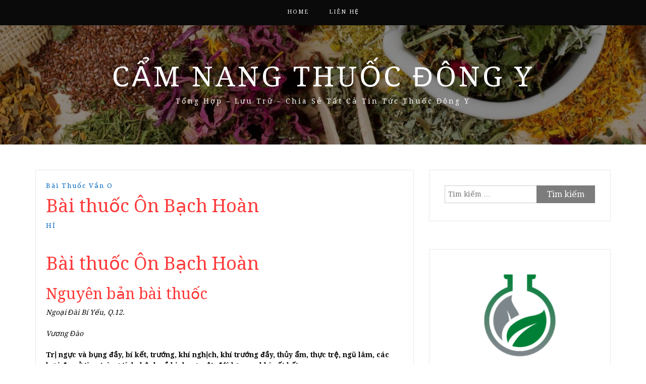

--- FILE ---
content_type: text/html; charset=UTF-8
request_url: https://camnangthuocdongy.com/bai-thuoc-on-bach-hoan/
body_size: 12689
content:
<!DOCTYPE html> <html lang="vi" prefix="og: https://ogp.me/ns#"><head>
	<script async src="https://pagead2.googlesyndication.com/pagead/js/adsbygoogle.js?client=ca-pub-4895990108808600"
     crossorigin="anonymous"></script>
	<!-- Global site tag (gtag.js) - Google Analytics -->
<script async src="https://www.googletagmanager.com/gtag/js?id=UA-145612221-1"></script>
<script>
  window.dataLayer = window.dataLayer || [];
  function gtag(){dataLayer.push(arguments);}
  gtag('js', new Date());

  gtag('config', 'UA-145612221-1');
</script>
    <meta charset="UTF-8">
    <meta name="viewport" content="width=device-width, initial-scale=1">
    <link rel="profile" href="https://gmpg.org/xfn/11">
    <link rel="pingback" href="https://camnangthuocdongy.com/xmlrpc.php">
    

<!-- Tối ưu hóa công cụ tìm kiếm bởi Rank Math - https://rankmath.com/ -->
<title>Bài thuốc Ôn Bạch Hoàn 2026</title>
<meta name="robots" content="follow, index, max-snippet:-1, max-video-preview:-1, max-image-preview:large"/>
<link rel="canonical" href="https://camnangthuocdongy.com/bai-thuoc-on-bach-hoan/" />
<meta property="og:locale" content="vi_VN" />
<meta property="og:type" content="article" />
<meta property="og:title" content="Bài thuốc Ôn Bạch Hoàn 2026" />
<meta property="og:description" content="Bài thuốc Ôn Bạch Hoàn Nguyên bản bài thuốc Ngoại Đài Bí Yếu, Q.12. Vương Đào Trị ngực và bụng đầy, bí kết, trướng, khí nghịch, khí trướng đầy, thủy ẩm, thực trệ, ngũ lâm, các loại đau ở tim, trùng tích, bệnh về kinh nguyệt, đới hạ, can khí uất kết. Vị thuốc: Ba đậu sương &#8230;&#8230;&#8230;&#8230;&#8230;.. 20g Can&hellip;&lt;p&gt;&lt;a href=&quot;https://camnangthuocdongy.com/bai-thuoc-on-bach-hoan/&quot; class=&quot;btn-continue&quot;&gt;Tiếp tục đọc&lt;span class=&quot;arrow-continue&quot;&gt;&rarr;&lt;/span&gt;&lt;/a&gt;&lt;/p&gt;" />
<meta property="og:url" content="https://camnangthuocdongy.com/bai-thuoc-on-bach-hoan/" />
<meta property="og:site_name" content="Cẩm Nang Thuốc Đông Y" />
<meta property="article:author" content="https://www.facebook.com/tay.xuannghe.9" />
<meta property="article:section" content="Bài thuốc vần O" />
<meta property="og:updated_time" content="2022-10-21T10:31:34+07:00" />
<meta property="article:published_time" content="2022-09-03T07:44:56+07:00" />
<meta property="article:modified_time" content="2022-10-21T10:31:34+07:00" />
<meta name="twitter:card" content="summary_large_image" />
<meta name="twitter:title" content="Bài thuốc Ôn Bạch Hoàn 2026" />
<meta name="twitter:description" content="Bài thuốc Ôn Bạch Hoàn Nguyên bản bài thuốc Ngoại Đài Bí Yếu, Q.12. Vương Đào Trị ngực và bụng đầy, bí kết, trướng, khí nghịch, khí trướng đầy, thủy ẩm, thực trệ, ngũ lâm, các loại đau ở tim, trùng tích, bệnh về kinh nguyệt, đới hạ, can khí uất kết. Vị thuốc: Ba đậu sương &#8230;&#8230;&#8230;&#8230;&#8230;.. 20g Can&hellip;&lt;p&gt;&lt;a href=&quot;https://camnangthuocdongy.com/bai-thuoc-on-bach-hoan/&quot; class=&quot;btn-continue&quot;&gt;Tiếp tục đọc&lt;span class=&quot;arrow-continue&quot;&gt;&rarr;&lt;/span&gt;&lt;/a&gt;&lt;/p&gt;" />
<meta name="twitter:creator" content="@nhuyhoanghetay1" />
<meta name="twitter:label1" content="Được viết bởi" />
<meta name="twitter:data1" content="HÍ" />
<meta name="twitter:label2" content="Thời gian để đọc" />
<meta name="twitter:data2" content="1 phút" />
<script type="application/ld+json" class="rank-math-schema">{"@context":"https://schema.org","@graph":[{"@type":["Organization","Person"],"@id":"https://camnangthuocdongy.com/#person","name":"C\u1ea9m Nang Thu\u1ed1c \u0110\u00f4ng Y","url":"https://camnangthuocdongy.com","email":"nhuyhoanghetaysaffrons@gmail.com","address":{"@type":"PostalAddress","streetAddress":"273 Nguy\u1ec5n V\u0103n Tr\u1ed7i, Ph\u01b0\u1eddng 10","addressLocality":"Qu\u1eadn Ph\u00fa Nhu\u1eadn","addressRegion":"Th\u00e0nh Ph\u1ed1 H\u1ed3 Ch\u00ed Minh","postalCode":"70000","addressCountry":"Vi\u1ec7t Nam"},"logo":{"@type":"ImageObject","@id":"https://camnangthuocdongy.com/#logo","url":"https://camnangthuocdongy.com/wp-content/uploads/2022/10/logo-camnangthuocdongy.com_.png","contentUrl":"https://camnangthuocdongy.com/wp-content/uploads/2022/10/logo-camnangthuocdongy.com_.png","caption":"C\u1ea9m Nang Thu\u1ed1c \u0110\u00f4ng Y","inLanguage":"vi","width":"512","height":"512"},"telephone":"02838443047","image":{"@id":"https://camnangthuocdongy.com/#logo"}},{"@type":"WebSite","@id":"https://camnangthuocdongy.com/#website","url":"https://camnangthuocdongy.com","name":"C\u1ea9m Nang Thu\u1ed1c \u0110\u00f4ng Y","publisher":{"@id":"https://camnangthuocdongy.com/#person"},"inLanguage":"vi"},{"@type":"WebPage","@id":"https://camnangthuocdongy.com/bai-thuoc-on-bach-hoan/#webpage","url":"https://camnangthuocdongy.com/bai-thuoc-on-bach-hoan/","name":"B\u00e0i thu\u1ed1c \u00d4n B\u1ea1ch Ho\u00e0n 2026","datePublished":"2022-09-03T07:44:56+07:00","dateModified":"2022-10-21T10:31:34+07:00","isPartOf":{"@id":"https://camnangthuocdongy.com/#website"},"inLanguage":"vi"},{"@type":"Person","@id":"https://camnangthuocdongy.com/author/camnangthuocdongy/","name":"H\u00cd","description":"C\u1ea9m Nang Chia S\u1ebb \u0110\u00f4ng Y Mu\u1ed1n mang l\u1ea1i cho m\u1ecdi ng\u01b0\u1eddi nhi\u1ec1u v\u1ec1 ki\u1ebfn th\u1ee9c \u0111\u00f4ng y, C\u00f9ng kh\u00e1m kh\u00e1 v\u1ec1 \u0111\u00f4ng y v\u1edbi C\u1ea9m Nang Chia S\u1ebb \u0110\u00f4ng Y t\u1ea1i c\u00e1c b\u00e0i vi\u1ebft sau","url":"https://camnangthuocdongy.com/author/camnangthuocdongy/","image":{"@type":"ImageObject","@id":"https://secure.gravatar.com/avatar/46a7258acb0db0b3f4f69e0f6912ef3f05fbf0396c9140e93bf27254d6b7181b?s=96&amp;d=identicon&amp;r=g","url":"https://secure.gravatar.com/avatar/46a7258acb0db0b3f4f69e0f6912ef3f05fbf0396c9140e93bf27254d6b7181b?s=96&amp;d=identicon&amp;r=g","caption":"H\u00cd","inLanguage":"vi"},"sameAs":["https://camnangthuocdongy.com/","https://www.facebook.com/tay.xuannghe.9","https://twitter.com/@nhuyhoanghetay1"]},{"@type":"BlogPosting","headline":"B\u00e0i thu\u1ed1c \u00d4n B\u1ea1ch Ho\u00e0n 2026","datePublished":"2022-09-03T07:44:56+07:00","dateModified":"2022-10-21T10:31:34+07:00","articleSection":"B\u00e0i thu\u1ed1c v\u1ea7n O","author":{"@id":"https://camnangthuocdongy.com/author/camnangthuocdongy/","name":"H\u00cd"},"publisher":{"@id":"https://camnangthuocdongy.com/#person"},"description":" Ngo\u1ea1i \u0110\u00e0i B\u00ed Y\u1ebfu, Q.12.","name":"B\u00e0i thu\u1ed1c \u00d4n B\u1ea1ch Ho\u00e0n 2026","@id":"https://camnangthuocdongy.com/bai-thuoc-on-bach-hoan/#richSnippet","isPartOf":{"@id":"https://camnangthuocdongy.com/bai-thuoc-on-bach-hoan/#webpage"},"inLanguage":"vi","mainEntityOfPage":{"@id":"https://camnangthuocdongy.com/bai-thuoc-on-bach-hoan/#webpage"}}]}</script>
<!-- /Plugin SEO WordPress Rank Math -->

<link rel='dns-prefetch' href='//fonts.googleapis.com' />
<link rel="alternate" type="application/rss+xml" title="Dòng thông tin Cẩm Nang Thuốc Đông Y &raquo;" href="https://camnangthuocdongy.com/feed/" />
<link rel="alternate" type="application/rss+xml" title="Cẩm Nang Thuốc Đông Y &raquo; Dòng bình luận" href="https://camnangthuocdongy.com/comments/feed/" />
<link rel="alternate" type="application/rss+xml" title="Cẩm Nang Thuốc Đông Y &raquo; Bài thuốc   				Ôn Bạch Hoàn Dòng bình luận" href="https://camnangthuocdongy.com/bai-thuoc-on-bach-hoan/feed/" />
<link rel="alternate" title="oNhúng (JSON)" type="application/json+oembed" href="https://camnangthuocdongy.com/wp-json/oembed/1.0/embed?url=https%3A%2F%2Fcamnangthuocdongy.com%2Fbai-thuoc-on-bach-hoan%2F" />
<link rel="alternate" title="oNhúng (XML)" type="text/xml+oembed" href="https://camnangthuocdongy.com/wp-json/oembed/1.0/embed?url=https%3A%2F%2Fcamnangthuocdongy.com%2Fbai-thuoc-on-bach-hoan%2F&#038;format=xml" />
<style id='wp-img-auto-sizes-contain-inline-css' type='text/css'>
img:is([sizes=auto i],[sizes^="auto," i]){contain-intrinsic-size:3000px 1500px}
/*# sourceURL=wp-img-auto-sizes-contain-inline-css */
</style>
<style id='wp-emoji-styles-inline-css' type='text/css'>

	img.wp-smiley, img.emoji {
		display: inline !important;
		border: none !important;
		box-shadow: none !important;
		height: 1em !important;
		width: 1em !important;
		margin: 0 0.07em !important;
		vertical-align: -0.1em !important;
		background: none !important;
		padding: 0 !important;
	}
/*# sourceURL=wp-emoji-styles-inline-css */
</style>
<style id='wp-block-library-inline-css' type='text/css'>
:root{--wp-block-synced-color:#7a00df;--wp-block-synced-color--rgb:122,0,223;--wp-bound-block-color:var(--wp-block-synced-color);--wp-editor-canvas-background:#ddd;--wp-admin-theme-color:#007cba;--wp-admin-theme-color--rgb:0,124,186;--wp-admin-theme-color-darker-10:#006ba1;--wp-admin-theme-color-darker-10--rgb:0,107,160.5;--wp-admin-theme-color-darker-20:#005a87;--wp-admin-theme-color-darker-20--rgb:0,90,135;--wp-admin-border-width-focus:2px}@media (min-resolution:192dpi){:root{--wp-admin-border-width-focus:1.5px}}.wp-element-button{cursor:pointer}:root .has-very-light-gray-background-color{background-color:#eee}:root .has-very-dark-gray-background-color{background-color:#313131}:root .has-very-light-gray-color{color:#eee}:root .has-very-dark-gray-color{color:#313131}:root .has-vivid-green-cyan-to-vivid-cyan-blue-gradient-background{background:linear-gradient(135deg,#00d084,#0693e3)}:root .has-purple-crush-gradient-background{background:linear-gradient(135deg,#34e2e4,#4721fb 50%,#ab1dfe)}:root .has-hazy-dawn-gradient-background{background:linear-gradient(135deg,#faaca8,#dad0ec)}:root .has-subdued-olive-gradient-background{background:linear-gradient(135deg,#fafae1,#67a671)}:root .has-atomic-cream-gradient-background{background:linear-gradient(135deg,#fdd79a,#004a59)}:root .has-nightshade-gradient-background{background:linear-gradient(135deg,#330968,#31cdcf)}:root .has-midnight-gradient-background{background:linear-gradient(135deg,#020381,#2874fc)}:root{--wp--preset--font-size--normal:16px;--wp--preset--font-size--huge:42px}.has-regular-font-size{font-size:1em}.has-larger-font-size{font-size:2.625em}.has-normal-font-size{font-size:var(--wp--preset--font-size--normal)}.has-huge-font-size{font-size:var(--wp--preset--font-size--huge)}.has-text-align-center{text-align:center}.has-text-align-left{text-align:left}.has-text-align-right{text-align:right}.has-fit-text{white-space:nowrap!important}#end-resizable-editor-section{display:none}.aligncenter{clear:both}.items-justified-left{justify-content:flex-start}.items-justified-center{justify-content:center}.items-justified-right{justify-content:flex-end}.items-justified-space-between{justify-content:space-between}.screen-reader-text{border:0;clip-path:inset(50%);height:1px;margin:-1px;overflow:hidden;padding:0;position:absolute;width:1px;word-wrap:normal!important}.screen-reader-text:focus{background-color:#ddd;clip-path:none;color:#444;display:block;font-size:1em;height:auto;left:5px;line-height:normal;padding:15px 23px 14px;text-decoration:none;top:5px;width:auto;z-index:100000}html :where(.has-border-color){border-style:solid}html :where([style*=border-top-color]){border-top-style:solid}html :where([style*=border-right-color]){border-right-style:solid}html :where([style*=border-bottom-color]){border-bottom-style:solid}html :where([style*=border-left-color]){border-left-style:solid}html :where([style*=border-width]){border-style:solid}html :where([style*=border-top-width]){border-top-style:solid}html :where([style*=border-right-width]){border-right-style:solid}html :where([style*=border-bottom-width]){border-bottom-style:solid}html :where([style*=border-left-width]){border-left-style:solid}html :where(img[class*=wp-image-]){height:auto;max-width:100%}:where(figure){margin:0 0 1em}html :where(.is-position-sticky){--wp-admin--admin-bar--position-offset:var(--wp-admin--admin-bar--height,0px)}@media screen and (max-width:600px){html :where(.is-position-sticky){--wp-admin--admin-bar--position-offset:0px}}

/*# sourceURL=wp-block-library-inline-css */
</style><style id='global-styles-inline-css' type='text/css'>
:root{--wp--preset--aspect-ratio--square: 1;--wp--preset--aspect-ratio--4-3: 4/3;--wp--preset--aspect-ratio--3-4: 3/4;--wp--preset--aspect-ratio--3-2: 3/2;--wp--preset--aspect-ratio--2-3: 2/3;--wp--preset--aspect-ratio--16-9: 16/9;--wp--preset--aspect-ratio--9-16: 9/16;--wp--preset--color--black: #000000;--wp--preset--color--cyan-bluish-gray: #abb8c3;--wp--preset--color--white: #ffffff;--wp--preset--color--pale-pink: #f78da7;--wp--preset--color--vivid-red: #cf2e2e;--wp--preset--color--luminous-vivid-orange: #ff6900;--wp--preset--color--luminous-vivid-amber: #fcb900;--wp--preset--color--light-green-cyan: #7bdcb5;--wp--preset--color--vivid-green-cyan: #00d084;--wp--preset--color--pale-cyan-blue: #8ed1fc;--wp--preset--color--vivid-cyan-blue: #0693e3;--wp--preset--color--vivid-purple: #9b51e0;--wp--preset--gradient--vivid-cyan-blue-to-vivid-purple: linear-gradient(135deg,rgb(6,147,227) 0%,rgb(155,81,224) 100%);--wp--preset--gradient--light-green-cyan-to-vivid-green-cyan: linear-gradient(135deg,rgb(122,220,180) 0%,rgb(0,208,130) 100%);--wp--preset--gradient--luminous-vivid-amber-to-luminous-vivid-orange: linear-gradient(135deg,rgb(252,185,0) 0%,rgb(255,105,0) 100%);--wp--preset--gradient--luminous-vivid-orange-to-vivid-red: linear-gradient(135deg,rgb(255,105,0) 0%,rgb(207,46,46) 100%);--wp--preset--gradient--very-light-gray-to-cyan-bluish-gray: linear-gradient(135deg,rgb(238,238,238) 0%,rgb(169,184,195) 100%);--wp--preset--gradient--cool-to-warm-spectrum: linear-gradient(135deg,rgb(74,234,220) 0%,rgb(151,120,209) 20%,rgb(207,42,186) 40%,rgb(238,44,130) 60%,rgb(251,105,98) 80%,rgb(254,248,76) 100%);--wp--preset--gradient--blush-light-purple: linear-gradient(135deg,rgb(255,206,236) 0%,rgb(152,150,240) 100%);--wp--preset--gradient--blush-bordeaux: linear-gradient(135deg,rgb(254,205,165) 0%,rgb(254,45,45) 50%,rgb(107,0,62) 100%);--wp--preset--gradient--luminous-dusk: linear-gradient(135deg,rgb(255,203,112) 0%,rgb(199,81,192) 50%,rgb(65,88,208) 100%);--wp--preset--gradient--pale-ocean: linear-gradient(135deg,rgb(255,245,203) 0%,rgb(182,227,212) 50%,rgb(51,167,181) 100%);--wp--preset--gradient--electric-grass: linear-gradient(135deg,rgb(202,248,128) 0%,rgb(113,206,126) 100%);--wp--preset--gradient--midnight: linear-gradient(135deg,rgb(2,3,129) 0%,rgb(40,116,252) 100%);--wp--preset--font-size--small: 13px;--wp--preset--font-size--medium: 20px;--wp--preset--font-size--large: 36px;--wp--preset--font-size--x-large: 42px;--wp--preset--spacing--20: 0.44rem;--wp--preset--spacing--30: 0.67rem;--wp--preset--spacing--40: 1rem;--wp--preset--spacing--50: 1.5rem;--wp--preset--spacing--60: 2.25rem;--wp--preset--spacing--70: 3.38rem;--wp--preset--spacing--80: 5.06rem;--wp--preset--shadow--natural: 6px 6px 9px rgba(0, 0, 0, 0.2);--wp--preset--shadow--deep: 12px 12px 50px rgba(0, 0, 0, 0.4);--wp--preset--shadow--sharp: 6px 6px 0px rgba(0, 0, 0, 0.2);--wp--preset--shadow--outlined: 6px 6px 0px -3px rgb(255, 255, 255), 6px 6px rgb(0, 0, 0);--wp--preset--shadow--crisp: 6px 6px 0px rgb(0, 0, 0);}:where(.is-layout-flex){gap: 0.5em;}:where(.is-layout-grid){gap: 0.5em;}body .is-layout-flex{display: flex;}.is-layout-flex{flex-wrap: wrap;align-items: center;}.is-layout-flex > :is(*, div){margin: 0;}body .is-layout-grid{display: grid;}.is-layout-grid > :is(*, div){margin: 0;}:where(.wp-block-columns.is-layout-flex){gap: 2em;}:where(.wp-block-columns.is-layout-grid){gap: 2em;}:where(.wp-block-post-template.is-layout-flex){gap: 1.25em;}:where(.wp-block-post-template.is-layout-grid){gap: 1.25em;}.has-black-color{color: var(--wp--preset--color--black) !important;}.has-cyan-bluish-gray-color{color: var(--wp--preset--color--cyan-bluish-gray) !important;}.has-white-color{color: var(--wp--preset--color--white) !important;}.has-pale-pink-color{color: var(--wp--preset--color--pale-pink) !important;}.has-vivid-red-color{color: var(--wp--preset--color--vivid-red) !important;}.has-luminous-vivid-orange-color{color: var(--wp--preset--color--luminous-vivid-orange) !important;}.has-luminous-vivid-amber-color{color: var(--wp--preset--color--luminous-vivid-amber) !important;}.has-light-green-cyan-color{color: var(--wp--preset--color--light-green-cyan) !important;}.has-vivid-green-cyan-color{color: var(--wp--preset--color--vivid-green-cyan) !important;}.has-pale-cyan-blue-color{color: var(--wp--preset--color--pale-cyan-blue) !important;}.has-vivid-cyan-blue-color{color: var(--wp--preset--color--vivid-cyan-blue) !important;}.has-vivid-purple-color{color: var(--wp--preset--color--vivid-purple) !important;}.has-black-background-color{background-color: var(--wp--preset--color--black) !important;}.has-cyan-bluish-gray-background-color{background-color: var(--wp--preset--color--cyan-bluish-gray) !important;}.has-white-background-color{background-color: var(--wp--preset--color--white) !important;}.has-pale-pink-background-color{background-color: var(--wp--preset--color--pale-pink) !important;}.has-vivid-red-background-color{background-color: var(--wp--preset--color--vivid-red) !important;}.has-luminous-vivid-orange-background-color{background-color: var(--wp--preset--color--luminous-vivid-orange) !important;}.has-luminous-vivid-amber-background-color{background-color: var(--wp--preset--color--luminous-vivid-amber) !important;}.has-light-green-cyan-background-color{background-color: var(--wp--preset--color--light-green-cyan) !important;}.has-vivid-green-cyan-background-color{background-color: var(--wp--preset--color--vivid-green-cyan) !important;}.has-pale-cyan-blue-background-color{background-color: var(--wp--preset--color--pale-cyan-blue) !important;}.has-vivid-cyan-blue-background-color{background-color: var(--wp--preset--color--vivid-cyan-blue) !important;}.has-vivid-purple-background-color{background-color: var(--wp--preset--color--vivid-purple) !important;}.has-black-border-color{border-color: var(--wp--preset--color--black) !important;}.has-cyan-bluish-gray-border-color{border-color: var(--wp--preset--color--cyan-bluish-gray) !important;}.has-white-border-color{border-color: var(--wp--preset--color--white) !important;}.has-pale-pink-border-color{border-color: var(--wp--preset--color--pale-pink) !important;}.has-vivid-red-border-color{border-color: var(--wp--preset--color--vivid-red) !important;}.has-luminous-vivid-orange-border-color{border-color: var(--wp--preset--color--luminous-vivid-orange) !important;}.has-luminous-vivid-amber-border-color{border-color: var(--wp--preset--color--luminous-vivid-amber) !important;}.has-light-green-cyan-border-color{border-color: var(--wp--preset--color--light-green-cyan) !important;}.has-vivid-green-cyan-border-color{border-color: var(--wp--preset--color--vivid-green-cyan) !important;}.has-pale-cyan-blue-border-color{border-color: var(--wp--preset--color--pale-cyan-blue) !important;}.has-vivid-cyan-blue-border-color{border-color: var(--wp--preset--color--vivid-cyan-blue) !important;}.has-vivid-purple-border-color{border-color: var(--wp--preset--color--vivid-purple) !important;}.has-vivid-cyan-blue-to-vivid-purple-gradient-background{background: var(--wp--preset--gradient--vivid-cyan-blue-to-vivid-purple) !important;}.has-light-green-cyan-to-vivid-green-cyan-gradient-background{background: var(--wp--preset--gradient--light-green-cyan-to-vivid-green-cyan) !important;}.has-luminous-vivid-amber-to-luminous-vivid-orange-gradient-background{background: var(--wp--preset--gradient--luminous-vivid-amber-to-luminous-vivid-orange) !important;}.has-luminous-vivid-orange-to-vivid-red-gradient-background{background: var(--wp--preset--gradient--luminous-vivid-orange-to-vivid-red) !important;}.has-very-light-gray-to-cyan-bluish-gray-gradient-background{background: var(--wp--preset--gradient--very-light-gray-to-cyan-bluish-gray) !important;}.has-cool-to-warm-spectrum-gradient-background{background: var(--wp--preset--gradient--cool-to-warm-spectrum) !important;}.has-blush-light-purple-gradient-background{background: var(--wp--preset--gradient--blush-light-purple) !important;}.has-blush-bordeaux-gradient-background{background: var(--wp--preset--gradient--blush-bordeaux) !important;}.has-luminous-dusk-gradient-background{background: var(--wp--preset--gradient--luminous-dusk) !important;}.has-pale-ocean-gradient-background{background: var(--wp--preset--gradient--pale-ocean) !important;}.has-electric-grass-gradient-background{background: var(--wp--preset--gradient--electric-grass) !important;}.has-midnight-gradient-background{background: var(--wp--preset--gradient--midnight) !important;}.has-small-font-size{font-size: var(--wp--preset--font-size--small) !important;}.has-medium-font-size{font-size: var(--wp--preset--font-size--medium) !important;}.has-large-font-size{font-size: var(--wp--preset--font-size--large) !important;}.has-x-large-font-size{font-size: var(--wp--preset--font-size--x-large) !important;}
/*# sourceURL=global-styles-inline-css */
</style>

<style id='classic-theme-styles-inline-css' type='text/css'>
/*! This file is auto-generated */
.wp-block-button__link{color:#fff;background-color:#32373c;border-radius:9999px;box-shadow:none;text-decoration:none;padding:calc(.667em + 2px) calc(1.333em + 2px);font-size:1.125em}.wp-block-file__button{background:#32373c;color:#fff;text-decoration:none}
/*# sourceURL=/wp-includes/css/classic-themes.min.css */
</style>
<link rel='stylesheet' id='wpa-css-css' href='https://camnangthuocdongy.com/wp-content/plugins/honeypot/includes/css/wpa.css?ver=2.3.04' type='text/css' media='all' />
<link rel='stylesheet' id='related-posts-by-taxonomy-css' href='https://camnangthuocdongy.com/wp-content/plugins/related-posts-by-taxonomy/includes/assets/css/styles.css?ver=38889d57106582f73ccd641b6baee118' type='text/css' media='all' />
<link rel='stylesheet' id='wp-show-posts-css' href='https://camnangthuocdongy.com/wp-content/plugins/wp-show-posts/css/wp-show-posts-min.css?ver=1.1.6' type='text/css' media='all' />
<link rel='stylesheet' id='bootstrap-css' href='https://camnangthuocdongy.com/wp-content/themes/cam-nang-bai-thuoc-dong-y/assets/third-party/bootstrap/bootstrap.min.css?ver=38889d57106582f73ccd641b6baee118' type='text/css' media='all' />
<link rel='stylesheet' id='meanmenu-css' href='https://camnangthuocdongy.com/wp-content/themes/cam-nang-bai-thuoc-dong-y/assets/third-party/meanmenu/meanmenu.css?ver=38889d57106582f73ccd641b6baee118' type='text/css' media='all' />
<link rel='stylesheet' id='font-awesome-css' href='https://camnangthuocdongy.com/wp-content/themes/cam-nang-bai-thuoc-dong-y/assets/third-party/font-awesome/css/font-awesome.min.css?ver=38889d57106582f73ccd641b6baee118' type='text/css' media='all' />
<link rel='stylesheet' id='blog-way-fonts-css' href='https://fonts.googleapis.com/css?family=Droid+Serif%3A400%2C700%7CMontserrat%3A400%2C700&#038;subset=latin%2Clatin-ext' type='text/css' media='all' />
<link rel='stylesheet' id='blog-way-style-css' href='https://camnangthuocdongy.com/wp-content/themes/cam-nang-bai-thuoc-dong-y/style.css?ver=38889d57106582f73ccd641b6baee118' type='text/css' media='all' />
<script type="text/javascript" src="https://camnangthuocdongy.com/wp-includes/js/jquery/jquery.min.js?ver=3.7.1" id="jquery-core-js"></script>
<script type="text/javascript" src="https://camnangthuocdongy.com/wp-includes/js/jquery/jquery-migrate.min.js?ver=3.4.1" id="jquery-migrate-js"></script>
<link rel="https://api.w.org/" href="https://camnangthuocdongy.com/wp-json/" /><link rel="alternate" title="JSON" type="application/json" href="https://camnangthuocdongy.com/wp-json/wp/v2/posts/17393" /><link rel="pingback" href="https://camnangthuocdongy.com/xmlrpc.php">               
    <style>
        body{
            color: #0a0a0a;
        }

        .site-title a{
            color: #ffffff;
        }

        .site-description{
            color: #ffffff;
        }

        h1,
        h2, 
        h3,
        h4, 
        h5,
        h6,
        .entry-header h2.entry-title a,
        .related-posts .news-item.three-column-item .news-text-wrap h2 a{
            color: #ff3a3a;
        }

        #primary .cat-links a{
            color: #0066bf;
        }

        .author-info-wrap .author-content-wrap a.authors-more-posts,
        .blog_way_widget_author .author-profile a.btn-continue,
        .content-area a{
            color: #0066bf;
        }

        header#masthead,
        .main-navigation ul ul,
        .mean-container .mean-bar{
            background: #0a0a0a;
        }

        .main-navigation ul li a,
        #masthead .main-navigation ul li ul li a,
        #masthead .main-navigation li.current_page_item ul li a,
        a.meanmenu-reveal.meanclose{
            color: #ffffff;
        }

        #masthead .main-navigation ul li ul.sub-menu li ul.sub-menu li a{
            color: #ffffff;
        }

        .mean-container a.meanmenu-reveal span{
            background: #ffffff;
        }

        #masthead .main-navigation li.current-menu-item a,
        #masthead .main-navigation li.current_page_item a,
        .main-navigation ul.menu li:hover a,
        #masthead .main-navigation ul li ul li:hover a,
        #masthead .main-navigation li.current_page_item ul li:hover a,
        #masthead .main-navigation ul li ul.sub-menu li ul.sub-menu li:hover a,
        #masthead .main-navigation ul li ul.sub-menu li ul.sub-menu li.current-menu-item a{
            color: #ffffff;
        }
    
        .widget .widget-title{
            background: #ffffff;
        }

        .site-footer,
        .footer-social .menu-social-menu-container #menu-social-menu{
            background: #0a0a0a;
        }
        .site-info,
        .site-info a{
            color: #ffffff;
        }

        button, 
        input[type="button"], 
        input[type="reset"], 
        input[type="submit"], 
        .nav-links .nav-previous a, 
        .nav-links .nav-next a,
        .nav-links .page-numbers,
        .pagination .page-numbers.next, 
        .pagination .page-numbers.previous{
            border: 1px solid #7c7c7c;
            background: #7c7c7c;
        }

        .scrollup {
            background-color: #0a0000;
        }

    </style>

<link rel="icon" href="https://camnangthuocdongy.com/wp-content/uploads/2022/10/cropped-logo-camnangthuocdongy.com_-1-32x32.png" sizes="32x32" />
<link rel="icon" href="https://camnangthuocdongy.com/wp-content/uploads/2022/10/cropped-logo-camnangthuocdongy.com_-1-192x192.png" sizes="192x192" />
<link rel="apple-touch-icon" href="https://camnangthuocdongy.com/wp-content/uploads/2022/10/cropped-logo-camnangthuocdongy.com_-1-180x180.png" />
<meta name="msapplication-TileImage" content="https://camnangthuocdongy.com/wp-content/uploads/2022/10/cropped-logo-camnangthuocdongy.com_-1-270x270.png" />
</head>

<body data-rsssl=1 class="wp-singular post-template-default single single-post postid-17393 single-format-standard wp-custom-logo wp-theme-cam-nang-bai-thuoc-dong-y group-blog sticky-top">
	<div id="page" class="site">
		<header id="masthead" class="site-header navbar-fixed-top" role="banner"><div class="container"><div class="row">    	<div class="col-sm-12">
            <nav id="site-navigation" class="main-navigation" role="navigation">
                <div class="menu-menu-chinh-container"><ul id="primary-menu" class="menu"><li id="menu-item-21719" class="menu-item menu-item-type-custom menu-item-object-custom menu-item-home menu-item-21719"><a href="https://camnangthuocdongy.com/">Home</a></li>
<li id="menu-item-21720" class="menu-item menu-item-type-post_type menu-item-object-page menu-item-21720"><a href="https://camnangthuocdongy.com/lien-he/">Liên Hệ</a></li>
</ul></div>            </nav>
        </div>
        </div><!-- .row --></div><!-- .container --></header><!-- #masthead -->        <div class="main-banner banner-enabled overlay-enabled" style="background-image: url(https://camnangthuocdongy.com/wp-content/uploads/2019/08/cropped-tri-thuy-dau-bang-thuoc-dong-y-lieu-co-tot-khong1.jpg);">
            <div class="container">
                <div class="row">
                    <div class="site-branding">
                        
                            <h2 class="site-title"><a href="https://camnangthuocdongy.com/" rel="home">Cẩm Nang Thuốc Đông Y</a></h2>
                           
                            
                                <h3 class="site-description">Tổng Hợp &#8211; Lưu Trữ &#8211; Chia Sẻ Tất Cả Tin Tức Thuốc Đông Y</h3>

                                                    </div><!-- .site-branding -->
                </div>
            </div>
        </div><!-- .main-banner -->
        <div id="content" class="site-content"><div class="container"><div class="row"><div class="col-md-8 col-sm-12 layout-right-sidebar main-content-area"><div id="primary" class="content-area"><main id="main" class="site-main" role="main">
	
<article id="post-17393" class="post-17393 post type-post status-publish format-standard hentry category-bai-thuoc-van-o">

	<div class="detail-wrap">
		<header class="entry-header">
			<span class="cat-links"><a href="https://camnangthuocdongy.com/kien-thuc/bai-thuoc-van-o/" rel="category tag">Bài thuốc vần O</a></span><h1 class="entry-title">Bài thuốc   				Ôn Bạch Hoàn</h1>
				<div class="author-date">
											<span class="author vcard"><a class="url fn n" href="https://camnangthuocdongy.com/author/camnangthuocdongy/">HÍ</a></span>
					
					
									</div><!-- .author-date -->
			
		</header><!-- .entry-header -->

		
		<div class="entry-content">
			<h1>Bài thuốc   				Ôn Bạch Hoàn</h1>
<h2>Nguyên bản bài thuốc</h2>
<p>  				  				<i>  				Ngoại Đài Bí Yếu, Q.12.</i></p>
<p>  				  				<i>  				Vương Đào</i></p>
<p><strong>  				  				Trị   				ngực và bụng đầy, bí kết, trướng, khí nghịch, khí trướng đầy,   				thủy ẩm, thực trệ, ngũ lâm, các loại đau ở tim, trùng tích, bệnh   				về kinh nguyệt, đới hạ, can khí uất kết.</strong>  				</p>
<p><b>  				Vị thuốc:</b></p>
<p>  				 Ba đậu  sương &#8230;&#8230;&#8230;&#8230;&#8230;..   				20g</p>
<p>  				 Can khương &#8230;&#8230;..40g</p>
<p>  				 Cát   				cánh   				&#8230;&#8230;&#8230;&#8230;.   				40g</p>
<p>  				 Hậu   				phác   				&#8230;&#8230;&#8230;&#8230;   				20g</p>
<p>  				   				Hoàng liên   				&#8230;&#8230;&#8230;.   				20g</p>
<p>  				 Ngô   				thù du   				&#8230;&#8230;&#8230;   				20g</p>
<p>  				 Nhân sâm &#8230;&#8230;&#8230;..   				40g</p>
<p>  				 Nhục quế   				&#8230;&#8230;&#8230;&#8230;   				40g</p>
<p>  				 Sài   				hồ   				&#8230;&#8230;&#8230;&#8230;.   				40g</p>
<p>  				 Tạo giác   				&#8230;&#8230;&#8230;&#8230;..   				20g</p>
<p>  				 Thục   				tiêu   				&#8230;&#8230;&#8230;&#8230;   				40g</p>
<p>  				 Tử   				uyển   				&#8230;&#8230;&#8230;&#8230;..   				20g</p>
<p>  				 Xích   				phục linh &#8230;&#8230;&#8230;&#8230;&#8230;.   				40g</p>
<p>  				   				Xuyên ô   				&#8230;&#8230;&#8230;&#8230;..   				60g</p>
<p>  				   				Xương bồ   				&#8230;&#8230;&#8230;&#8230;   				40g</p>
<p>  				  				Tán   				bột. Trộn mật làm hoàn, to bằng hạt Ngô đồng lớn. Ngày uống 30   				viên.</p>
<h2>Lưu ý khi dùng thuốc:</h2>
<ul>
<li>Khi dùng cần phải chọn lựa loại thuốc tốt bài thuốc mới có hiệu quả</li>
<li>Trong bài có Ba đậu rất độc không dùng quá liều. Nếu bị ngộ độc, dùng Ðậu đen, Ðậu xanh, Ðậu đũa hoặc Hoàng liên nấu nước uống để giải độc. Người có thai kỵ dùng</li>
<li>Trong bài có vị Nhân sâm phản  với vị Lê lô nếu dùng chung sẽ phát sinh chất độc nguy hiểm chết người- Tuyệt đối không được dùng chung với Lê lô </li>
<li>Vị thuốc Nhục quế kỵ thai, kỵ Xích thạch chi khi dùng cần chú ý</li>
<li>Vị thuốc Ba đậu kỵ Thạch hộc không nên dùng chung</li>
<li>Ba đậu kỵ thai, có thai dùng thận trọng</li>
<li>Vị thuốc Can khương rất nóng nên kỵ thai, có thai dùng thận trọng</li>
<li>Vị thuốc Tạo giác cũng như Tạo giác thích có tính thông khiếu mạnh nên kỵ thai, phụ nữ có thai không nên dùng</li>
<li>Đang tiếp tục cập nhật</li>
</ul>
		</div><!-- .entry-content -->
	</div>

</article><!-- #post-## -->

            <div class="author-info-wrap">

                <div class="author-thumb">
                    <img alt='' src='https://secure.gravatar.com/avatar/46a7258acb0db0b3f4f69e0f6912ef3f05fbf0396c9140e93bf27254d6b7181b?s=100&#038;d=identicon&#038;r=g' srcset='https://secure.gravatar.com/avatar/46a7258acb0db0b3f4f69e0f6912ef3f05fbf0396c9140e93bf27254d6b7181b?s=200&#038;d=identicon&#038;r=g 2x' class='avatar avatar-100 photo' height='100' width='100' decoding='async'/>                </div>

                <div class="author-content-wrap">
                    
                    <div class="author-header">
                         <h3 class="author-name">Về HÍ</h3>
                    </div><!-- .author-header -->

                    <div class="author-content">
                        <div class="author-desc">Cẩm Nang Chia Sẻ Đông Y - Luôn muốn cập nhật các kiến thức về Đông Y mới nhất, hữu ích nhất đến tất cả mọi người. Phòng và Trị bệnh từ Đông Y sẽ bền hơn và có sức khỏe tốt hơn rất nhiều. Hãy cùng có một cuộc sống xanh, sống khỏe.</div>
                        <a class="authors-more-posts" href="https://camnangthuocdongy.com/author/camnangthuocdongy/">Xem tất cả các bài viết của HÍ &rarr;</a>
                    </div><!-- .author-content -->
                    
                </div>
                
            </div>
                     
            
	<nav class="navigation post-navigation" aria-label="Bài viết">
		<h2 class="screen-reader-text">Điều hướng bài viết</h2>
		<div class="nav-links"><div class="nav-previous"><a href="https://camnangthuocdongy.com/bai-thuoc-phuc-linh-tan-iv/" rel="prev">Bài thuốc   				Phục Linh Tán IV</a></div><div class="nav-next"><a href="https://camnangthuocdongy.com/bai-thuoc-an-tam-thang-ii/" rel="next">Bài thuốc   				An Tâm Thang II</a></div></div>
	</nav>
<div id="comments" class="comments-area">

		<div id="respond" class="comment-respond">
		<h3 id="reply-title" class="comment-reply-title">Để lại một bình luận <small><a rel="nofollow" id="cancel-comment-reply-link" href="/bai-thuoc-on-bach-hoan/#respond" style="display:none;">Hủy</a></small></h3><p class="must-log-in">Bạn phải <a href="https://camnangthuocdongy.com/ctrl-admin/?redirect_to=https%3A%2F%2Fcamnangthuocdongy.com%2Fbai-thuoc-on-bach-hoan%2F">đăng nhập</a> để gửi bình luận.</p>	</div><!-- #respond -->
	
</div><!-- #comments -->

</main><!-- #main --></div><!-- #primary --></div><!-- .col-md-8 --><div class="col-md-4 col-sm-12 main-sidebar">
	<aside id="secondary" class="widget-area" role="complementary">
		<section id="search-3" class="widget widget_search"><form role="search" method="get" class="search-form" action="https://camnangthuocdongy.com/">
				<label>
					<span class="screen-reader-text">Tìm kiếm cho:</span>
					<input type="search" class="search-field" placeholder="Tìm kiếm &hellip;" value="" name="s" />
				</label>
				<input type="submit" class="search-submit" value="Tìm kiếm" />
			</form></section><section id="media_image-2" class="widget widget_media_image"><img width="300" height="300" src="https://camnangthuocdongy.com/wp-content/uploads/2022/10/logo-camnangthuocdongy.com_-300x300.png" class="image wp-image-34921  attachment-medium size-medium" alt="Logo camnangthuocdongy.com" style="max-width: 100%; height: auto;" decoding="async" loading="lazy" srcset="https://camnangthuocdongy.com/wp-content/uploads/2022/10/logo-camnangthuocdongy.com_-300x300.png 300w, https://camnangthuocdongy.com/wp-content/uploads/2022/10/logo-camnangthuocdongy.com_-150x150.png 150w, https://camnangthuocdongy.com/wp-content/uploads/2022/10/logo-camnangthuocdongy.com_.png 512w" sizes="auto, (max-width: 300px) 100vw, 300px" /></section><section id="wpsp_widget-2" class="widget widget_wpsp_widget"><h3 class="widget-title">Từ Điển Vị Thuốc</h3><style>.wp-show-posts-columns#wpsp-34931 {margin-left: -2em; }.wp-show-posts-columns#wpsp-34931 .wp-show-posts-inner {margin: 0 0 2em 2em; }</style><section id="wpsp-34931" class=" wp-show-posts" style=""><p>Sorry, no posts were found.</p>
</section><!-- .wp-show-posts --></section><section id="wpsp_widget-3" class="widget widget_wpsp_widget"><h3 class="widget-title">Từ Điển Bài Thuốc</h3><style>.wp-show-posts-columns#wpsp-34932 {margin-left: -2em; }.wp-show-posts-columns#wpsp-34932 .wp-show-posts-inner {margin: 0 0 2em 2em; }</style><section id="wpsp-34932" class=" wp-show-posts" style=""><article class=" wp-show-posts-single wpsp-clearfix post-42362 post type-post status-publish format-standard hentry category-bai-thuoc-kinh-nghiem" itemtype="http://schema.org/CreativeWork" itemscope><div class="wp-show-posts-inner" style="">						<header class="wp-show-posts-entry-header">
							<h4 class="wp-show-posts-entry-title" itemprop="headline"><a href="https://camnangthuocdongy.com/xay-dung-hung-phu-thinh-co-uy-tin-chuyen-nghiep/" rel="bookmark">Xây Dựng Hưng Phú Thịnh Có Uy Tín, Chuyên Nghiệp?</a></h4>						</header><!-- .entry-header -->
					</div><!-- wp-show-posts-inner --><div class="wpsp-clear"></div></article><article class=" wp-show-posts-single wpsp-clearfix post-19892 post type-post status-publish format-standard hentry category-bai-thuoc-kinh-nghiem" itemtype="http://schema.org/CreativeWork" itemscope><div class="wp-show-posts-inner" style="">						<header class="wp-show-posts-entry-header">
							<h4 class="wp-show-posts-entry-title" itemprop="headline"><a href="https://camnangthuocdongy.com/bai-thuoc-tri-chung-tran-troc-kho-ngu-hoi-hop/" rel="bookmark">BÀI THUỐC TRỊ CHỨNG TRẰN TRỌC KHÓ NGỦ HỒI HỘP</a></h4>						</header><!-- .entry-header -->
					</div><!-- wp-show-posts-inner --><div class="wpsp-clear"></div></article><article class=" wp-show-posts-single wpsp-clearfix post-19886 post type-post status-publish format-standard hentry category-bai-thuoc-kinh-nghiem" itemtype="http://schema.org/CreativeWork" itemscope><div class="wp-show-posts-inner" style="">						<header class="wp-show-posts-entry-header">
							<h4 class="wp-show-posts-entry-title" itemprop="headline"><a href="https://camnangthuocdongy.com/1-kinh-gioi-tu-to-thang/" rel="bookmark">1.  		KINH GIỚI TỬ TÔ THANG</a></h4>						</header><!-- .entry-header -->
					</div><!-- wp-show-posts-inner --><div class="wpsp-clear"></div></article><article class=" wp-show-posts-single wpsp-clearfix post-20015 post type-post status-publish format-standard hentry category-bai-thuoc-kinh-nghiem" itemtype="http://schema.org/CreativeWork" itemscope><div class="wp-show-posts-inner" style="">						<header class="wp-show-posts-entry-header">
							<h4 class="wp-show-posts-entry-title" itemprop="headline"><a href="https://camnangthuocdongy.com/bot-bo-ket-phen-chua/" rel="bookmark">BỘT BỐ KẾT PHÈN CHUA</a></h4>						</header><!-- .entry-header -->
					</div><!-- wp-show-posts-inner --><div class="wpsp-clear"></div></article><article class=" wp-show-posts-single wpsp-clearfix post-19827 post type-post status-publish format-standard hentry category-bai-thuoc-kinh-nghiem" itemtype="http://schema.org/CreativeWork" itemscope><div class="wp-show-posts-inner" style="">						<header class="wp-show-posts-entry-header">
							<h4 class="wp-show-posts-entry-title" itemprop="headline"><a href="https://camnangthuocdongy.com/bai-thuoc-chua-ngo-doc-san/" rel="bookmark">BÀI THUỐC CHỮA NGỘ ĐỘC SẮN</a></h4>						</header><!-- .entry-header -->
					</div><!-- wp-show-posts-inner --><div class="wpsp-clear"></div></article></section><!-- .wp-show-posts --></section><section id="wpsp_widget-4" class="widget widget_wpsp_widget"><h3 class="widget-title">Tra Cứu Huyệt Vị</h3><style>.wp-show-posts-columns#wpsp-34933 {margin-left: -2em; }.wp-show-posts-columns#wpsp-34933 .wp-show-posts-inner {margin: 0 0 2em 2em; }</style><section id="wpsp-34933" class=" wp-show-posts" style=""><p>Sorry, no posts were found.</p>
</section><!-- .wp-show-posts --></section><section id="wpsp_widget-6" class="widget widget_wpsp_widget"><h3 class="widget-title">Review &#8211; Tổng Hợp</h3><style>.wp-show-posts-columns#wpsp-34937 {margin-left: -2em; }.wp-show-posts-columns#wpsp-34937 .wp-show-posts-inner {margin: 0 0 2em 2em; }</style><section id="wpsp-34937" class=" wp-show-posts" style=""><article class=" wp-show-posts-single wpsp-clearfix post-43056 post type-post status-publish format-standard has-post-thumbnail hentry category-review-chia-se-danh-gia" itemtype="http://schema.org/CreativeWork" itemscope><div class="wp-show-posts-inner" style="">						<header class="wp-show-posts-entry-header">
							<h4 class="wp-show-posts-entry-title" itemprop="headline"><a href="https://camnangthuocdongy.com/vian-beauty-dia-chi-phun-xam-may-moi-uy-tin/" rel="bookmark">Vian Beauty Có Phải Là Địa Chỉ Phun Xăm Mày Môi Uy Tín?</a></h4>						</header><!-- .entry-header -->
					</div><!-- wp-show-posts-inner --><div class="wpsp-clear"></div></article><article class=" wp-show-posts-single wpsp-clearfix post-28788 post type-post status-publish format-standard has-post-thumbnail hentry category-review-chia-se-danh-gia" itemtype="http://schema.org/CreativeWork" itemscope><div class="wp-show-posts-inner" style="">						<header class="wp-show-posts-entry-header">
							<h4 class="wp-show-posts-entry-title" itemprop="headline"><a href="https://camnangthuocdongy.com/bao-gia-sua-chua-mai-ton-keo-di-dong-ha-noi/" rel="bookmark">Báo giá sửa chữa mái tôn kéo di động hà nội</a></h4>						</header><!-- .entry-header -->
					</div><!-- wp-show-posts-inner --><div class="wpsp-clear"></div></article><article class=" wp-show-posts-single wpsp-clearfix post-43388 post type-post status-publish format-standard has-post-thumbnail hentry category-review category-review-chan-that category-review-chia-se-danh-gia category-tin-tuc-tong-hop" itemtype="http://schema.org/CreativeWork" itemscope><div class="wp-show-posts-inner" style="">						<header class="wp-show-posts-entry-header">
							<h4 class="wp-show-posts-entry-title" itemprop="headline"><a href="https://camnangthuocdongy.com/lap-vi-bang-dat-phuong-tay-ho/" rel="bookmark">Danh Sách Dịch Vụ Lập Vi Bằng Sổ Đỏ &#038; Vi Bằng Đất Không Sổ Uy Tín Tại Phường Tây Hồ</a></h4>						</header><!-- .entry-header -->
					</div><!-- wp-show-posts-inner --><div class="wpsp-clear"></div></article><article class=" wp-show-posts-single wpsp-clearfix post-37994 post type-post status-publish format-standard has-post-thumbnail hentry category-review-chia-se-danh-gia tag-lam-thiet-ke-noi-that-o-smart-decor-chat-luong-ra-sao" itemtype="http://schema.org/CreativeWork" itemscope><div class="wp-show-posts-inner" style="">						<header class="wp-show-posts-entry-header">
							<h4 class="wp-show-posts-entry-title" itemprop="headline"><a href="https://camnangthuocdongy.com/lam-thiet-ke-noi-that-o-smart-decor-chat-luong-ra-sao/" rel="bookmark">Làm Thiết Kế Nội Thất Ở Smart Decor Chất Lượng Ra Sao</a></h4>						</header><!-- .entry-header -->
					</div><!-- wp-show-posts-inner --><div class="wpsp-clear"></div></article><article class=" wp-show-posts-single wpsp-clearfix post-37685 post type-post status-publish format-standard has-post-thumbnail hentry category-review-chia-se-danh-gia tag-an-duong-global-quang-tri tag-du-hoc" itemtype="http://schema.org/CreativeWork" itemscope><div class="wp-show-posts-inner" style="">						<header class="wp-show-posts-entry-header">
							<h4 class="wp-show-posts-entry-title" itemprop="headline"><a href="https://camnangthuocdongy.com/danh-gia-dich-vu-du-hoc-tai-an-duong-global-quang-tri/" rel="bookmark">Đánh giá Dịch Vụ Du Học Tại An Dương Global Quảng Trị</a></h4>						</header><!-- .entry-header -->
					</div><!-- wp-show-posts-inner --><div class="wpsp-clear"></div></article></section><!-- .wp-show-posts --></section>	</aside><!-- #secondary -->
</div></div><!-- .row --></div><!-- .container --></div><!-- #content -->
	<footer id="colophon" class="site-footer" role="contentinfo">
		            <div class="footer-social">
                <div class="container">
                    <div class="row">
                        <div class="social-menu-wrap"><ul id="menu-chan-trang" class="menu"><li id="menu-item-34941" class="menu-item menu-item-type-custom menu-item-object-custom menu-item-home menu-item-34941"><a href="https://camnangthuocdongy.com/"><span class="screen-reader-text">Trang chủ</span></a></li>
<li id="menu-item-34938" class="menu-item menu-item-type-post_type menu-item-object-page menu-item-34938"><a href="https://camnangthuocdongy.com/gioi-thieu/"><span class="screen-reader-text">Giới Thiệu</span></a></li>
<li id="menu-item-34939" class="menu-item menu-item-type-post_type menu-item-object-page menu-item-34939"><a href="https://camnangthuocdongy.com/lien-he/"><span class="screen-reader-text">Liên Hệ</span></a></li>
<li id="menu-item-34940" class="menu-item menu-item-type-post_type menu-item-object-page menu-item-privacy-policy menu-item-34940"><a rel="privacy-policy" href="https://camnangthuocdongy.com/chinh-sach-bao-mat/"><span class="screen-reader-text">Chính sách bảo mật</span></a></li>
</ul></div>                    </div>
                </div>
            </div>
        <div class="site-info"><div class="container"><div class="row"></div><!-- .row --></div><!-- .container --></div><!-- .site-info -->	</footer><!-- #colophon -->

</div><!-- #page -->

<script type="speculationrules">
{"prefetch":[{"source":"document","where":{"and":[{"href_matches":"/*"},{"not":{"href_matches":["/wp-*.php","/wp-admin/*","/wp-content/uploads/*","/wp-content/*","/wp-content/plugins/*","/wp-content/themes/cam-nang-bai-thuoc-dong-y/*","/*\\?(.+)"]}},{"not":{"selector_matches":"a[rel~=\"nofollow\"]"}},{"not":{"selector_matches":".no-prefetch, .no-prefetch a"}}]},"eagerness":"conservative"}]}
</script>
<a href="#page" class="scrollup" id="btn-scrollup"><i class="fa fa-angle-up"></i></a><script type="text/javascript" src="https://camnangthuocdongy.com/wp-content/plugins/honeypot/includes/js/wpa.js?ver=2.3.04" id="wpascript-js"></script>
<script type="text/javascript" id="wpascript-js-after">
/* <![CDATA[ */
wpa_field_info = {"wpa_field_name":"ctlsef451","wpa_field_value":660102,"wpa_add_test":"no"}
//# sourceURL=wpascript-js-after
/* ]]> */
</script>
<script type="text/javascript" src="https://camnangthuocdongy.com/wp-content/themes/cam-nang-bai-thuoc-dong-y/assets/js/skip-link-focus-fix.js?ver=20161202" id="blog-way-skip-link-focus-fix-js"></script>
<script type="text/javascript" src="https://camnangthuocdongy.com/wp-content/themes/cam-nang-bai-thuoc-dong-y/assets/third-party/bootstrap/bootstrap.min.js?ver=20161202" id="bootstrap-js"></script>
<script type="text/javascript" src="https://camnangthuocdongy.com/wp-content/themes/cam-nang-bai-thuoc-dong-y/assets/third-party/meanmenu/jquery.meanmenu.js?ver=20161202" id="meanmenu-js"></script>
<script type="text/javascript" src="https://camnangthuocdongy.com/wp-content/themes/cam-nang-bai-thuoc-dong-y/assets/js/custom.js?ver=20161202" id="blog-way-custom-js"></script>
<script type="text/javascript" src="https://camnangthuocdongy.com/wp-includes/js/comment-reply.min.js?ver=38889d57106582f73ccd641b6baee118" id="comment-reply-js" async="async" data-wp-strategy="async" fetchpriority="low"></script>
<script id="wp-emoji-settings" type="application/json">
{"baseUrl":"https://s.w.org/images/core/emoji/17.0.2/72x72/","ext":".png","svgUrl":"https://s.w.org/images/core/emoji/17.0.2/svg/","svgExt":".svg","source":{"concatemoji":"https://camnangthuocdongy.com/wp-includes/js/wp-emoji-release.min.js?ver=38889d57106582f73ccd641b6baee118"}}
</script>
<script type="module">
/* <![CDATA[ */
/*! This file is auto-generated */
const a=JSON.parse(document.getElementById("wp-emoji-settings").textContent),o=(window._wpemojiSettings=a,"wpEmojiSettingsSupports"),s=["flag","emoji"];function i(e){try{var t={supportTests:e,timestamp:(new Date).valueOf()};sessionStorage.setItem(o,JSON.stringify(t))}catch(e){}}function c(e,t,n){e.clearRect(0,0,e.canvas.width,e.canvas.height),e.fillText(t,0,0);t=new Uint32Array(e.getImageData(0,0,e.canvas.width,e.canvas.height).data);e.clearRect(0,0,e.canvas.width,e.canvas.height),e.fillText(n,0,0);const a=new Uint32Array(e.getImageData(0,0,e.canvas.width,e.canvas.height).data);return t.every((e,t)=>e===a[t])}function p(e,t){e.clearRect(0,0,e.canvas.width,e.canvas.height),e.fillText(t,0,0);var n=e.getImageData(16,16,1,1);for(let e=0;e<n.data.length;e++)if(0!==n.data[e])return!1;return!0}function u(e,t,n,a){switch(t){case"flag":return n(e,"\ud83c\udff3\ufe0f\u200d\u26a7\ufe0f","\ud83c\udff3\ufe0f\u200b\u26a7\ufe0f")?!1:!n(e,"\ud83c\udde8\ud83c\uddf6","\ud83c\udde8\u200b\ud83c\uddf6")&&!n(e,"\ud83c\udff4\udb40\udc67\udb40\udc62\udb40\udc65\udb40\udc6e\udb40\udc67\udb40\udc7f","\ud83c\udff4\u200b\udb40\udc67\u200b\udb40\udc62\u200b\udb40\udc65\u200b\udb40\udc6e\u200b\udb40\udc67\u200b\udb40\udc7f");case"emoji":return!a(e,"\ud83e\u1fac8")}return!1}function f(e,t,n,a){let r;const o=(r="undefined"!=typeof WorkerGlobalScope&&self instanceof WorkerGlobalScope?new OffscreenCanvas(300,150):document.createElement("canvas")).getContext("2d",{willReadFrequently:!0}),s=(o.textBaseline="top",o.font="600 32px Arial",{});return e.forEach(e=>{s[e]=t(o,e,n,a)}),s}function r(e){var t=document.createElement("script");t.src=e,t.defer=!0,document.head.appendChild(t)}a.supports={everything:!0,everythingExceptFlag:!0},new Promise(t=>{let n=function(){try{var e=JSON.parse(sessionStorage.getItem(o));if("object"==typeof e&&"number"==typeof e.timestamp&&(new Date).valueOf()<e.timestamp+604800&&"object"==typeof e.supportTests)return e.supportTests}catch(e){}return null}();if(!n){if("undefined"!=typeof Worker&&"undefined"!=typeof OffscreenCanvas&&"undefined"!=typeof URL&&URL.createObjectURL&&"undefined"!=typeof Blob)try{var e="postMessage("+f.toString()+"("+[JSON.stringify(s),u.toString(),c.toString(),p.toString()].join(",")+"));",a=new Blob([e],{type:"text/javascript"});const r=new Worker(URL.createObjectURL(a),{name:"wpTestEmojiSupports"});return void(r.onmessage=e=>{i(n=e.data),r.terminate(),t(n)})}catch(e){}i(n=f(s,u,c,p))}t(n)}).then(e=>{for(const n in e)a.supports[n]=e[n],a.supports.everything=a.supports.everything&&a.supports[n],"flag"!==n&&(a.supports.everythingExceptFlag=a.supports.everythingExceptFlag&&a.supports[n]);var t;a.supports.everythingExceptFlag=a.supports.everythingExceptFlag&&!a.supports.flag,a.supports.everything||((t=a.source||{}).concatemoji?r(t.concatemoji):t.wpemoji&&t.twemoji&&(r(t.twemoji),r(t.wpemoji)))});
//# sourceURL=https://camnangthuocdongy.com/wp-includes/js/wp-emoji-loader.min.js
/* ]]> */
</script>

<script defer src="https://static.cloudflareinsights.com/beacon.min.js/vcd15cbe7772f49c399c6a5babf22c1241717689176015" integrity="sha512-ZpsOmlRQV6y907TI0dKBHq9Md29nnaEIPlkf84rnaERnq6zvWvPUqr2ft8M1aS28oN72PdrCzSjY4U6VaAw1EQ==" data-cf-beacon='{"version":"2024.11.0","token":"c7afecd4776145e1b89c163c5e8dc42d","r":1,"server_timing":{"name":{"cfCacheStatus":true,"cfEdge":true,"cfExtPri":true,"cfL4":true,"cfOrigin":true,"cfSpeedBrain":true},"location_startswith":null}}' crossorigin="anonymous"></script>
</body>
</html>

--- FILE ---
content_type: text/html; charset=utf-8
request_url: https://www.google.com/recaptcha/api2/aframe
body_size: 269
content:
<!DOCTYPE HTML><html><head><meta http-equiv="content-type" content="text/html; charset=UTF-8"></head><body><script nonce="kkCWzp0qYQGsR_Oj4-ol-g">/** Anti-fraud and anti-abuse applications only. See google.com/recaptcha */ try{var clients={'sodar':'https://pagead2.googlesyndication.com/pagead/sodar?'};window.addEventListener("message",function(a){try{if(a.source===window.parent){var b=JSON.parse(a.data);var c=clients[b['id']];if(c){var d=document.createElement('img');d.src=c+b['params']+'&rc='+(localStorage.getItem("rc::a")?sessionStorage.getItem("rc::b"):"");window.document.body.appendChild(d);sessionStorage.setItem("rc::e",parseInt(sessionStorage.getItem("rc::e")||0)+1);localStorage.setItem("rc::h",'1769563826105');}}}catch(b){}});window.parent.postMessage("_grecaptcha_ready", "*");}catch(b){}</script></body></html>